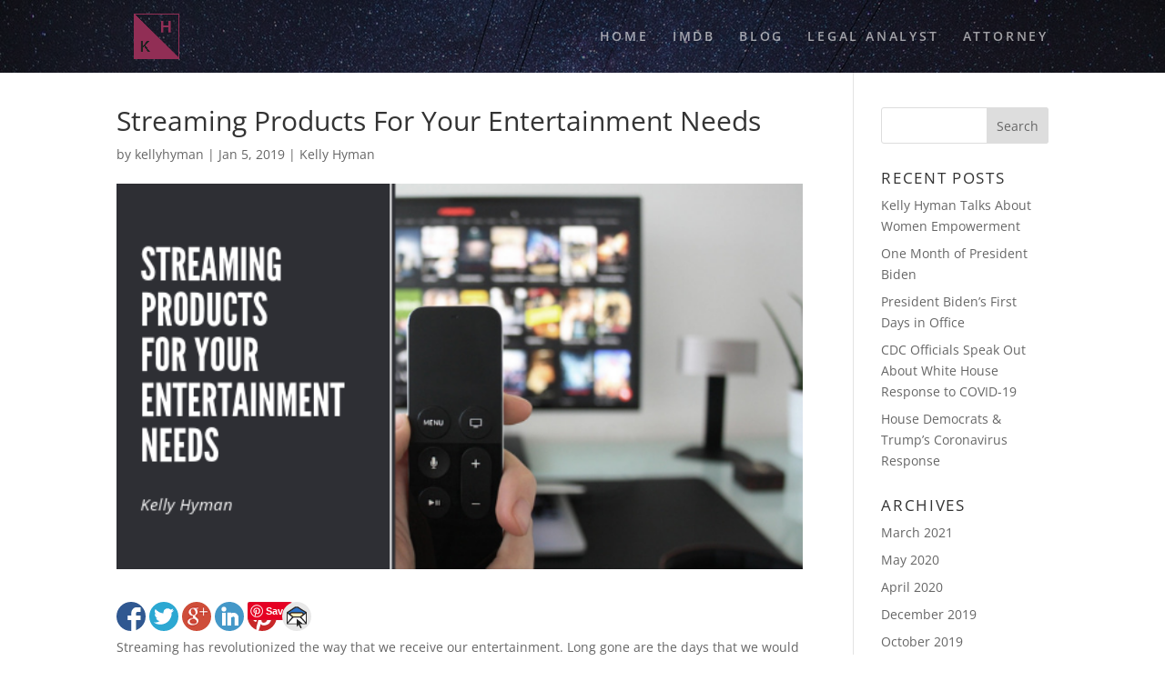

--- FILE ---
content_type: application/javascript
request_url: https://kellyhymancolorado.net/wp-content/uploads/kellyhymancolorado-net/sites/1781/wtfdivi/wp_footer.js?ver=1552573371
body_size: -191
content:
$('#footer-info').html("<div class=\"creds\">Copyright &copy; <a href=\"http:\/\/kellyhymancolorado.com\" title=\"Site Title\">Kelly Hyman<\/a> &middot; 2019<\/div>");jQuery(function($){});